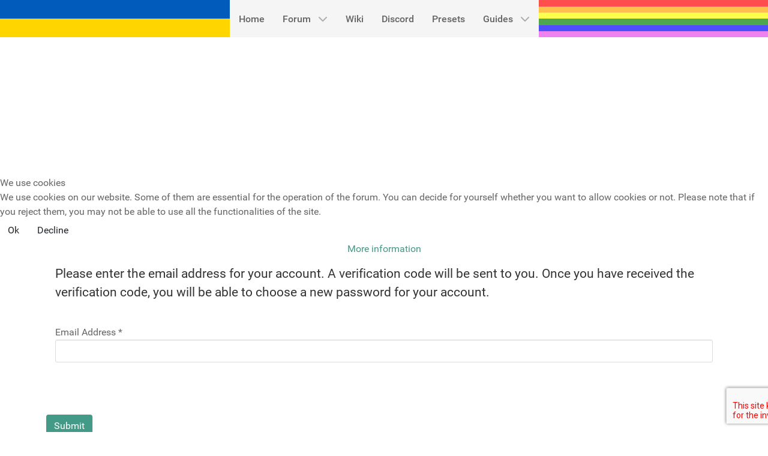

--- FILE ---
content_type: text/html; charset=utf-8
request_url: https://reshade.me/login/reset
body_size: 5514
content:
<!DOCTYPE html>
<html lang="en-GB" dir="ltr">
        

<head>
<script type="text/javascript">  (function(){    function blockCookies(disableCookies, disableLocal, disableSession){    if(disableCookies == 1){    if(!document.__defineGetter__){    Object.defineProperty(document, 'cookie',{    get: function(){ return ''; },    set: function(){ return true;}    });    }else{    var oldSetter = document.__lookupSetter__('cookie');    if(oldSetter) {    Object.defineProperty(document, 'cookie', {    get: function(){ return ''; },    set: function(v){    if(v.match(/reDimCookieHint\=/) || v.match(/d819307075ffc51a3ce2264a8688bc6c\=/)) {    oldSetter.call(document, v);    }    return true;    }    });    }    }    var cookies = document.cookie.split(';');    for (var i = 0; i < cookies.length; i++) {    var cookie = cookies[i];    var pos = cookie.indexOf('=');    var name = '';    if(pos > -1){    name = cookie.substr(0, pos);    }else{    name = cookie;    }    if(name.match(/reDimCookieHint/)) {    document.cookie = name + '=; expires=Thu, 01 Jan 1970 00:00:00 GMT';    }    }    }    if(disableLocal == 1){    window.localStorage.clear();    window.localStorage.__proto__ = Object.create(window.Storage.prototype);    window.localStorage.__proto__.setItem = function(){ return undefined; };    }    if(disableSession == 1){    window.sessionStorage.clear();    window.sessionStorage.__proto__ = Object.create(window.Storage.prototype);    window.sessionStorage.__proto__.setItem = function(){ return undefined; };    }    }    blockCookies(1,1,1);    }());    </script>


    
            <meta name="viewport" content="width=device-width, initial-scale=1.0">
        <meta http-equiv="X-UA-Compatible" content="IE=edge" />
        

                <link rel="icon" type="image/x-icon" href="/favicon.ico" />
        
                <link rel="apple-touch-icon" sizes="180x180" href="/favicon.ico">
        <link rel="icon" sizes="192x192" href="/favicon.ico">
            
         <meta charset="utf-8">
	<meta name="description" content="ReShade - Advanced post-processing everywhere.">
	<meta name="generator" content="Joomla! - Open Source Content Management">
	<title>Password Reset</title>
	<link href="/favicon.ico" rel="icon" type="image/vnd.microsoft.icon">

    <link href="/media/plg_captcha_recaptcha_invisible/css/recaptcha_invisible.min.css?8f627e" rel="stylesheet">
	<link href="/media/vendor/joomla-custom-elements/css/joomla-alert.min.css?0.4.1" rel="stylesheet">
	<link href="/plugins/system/cookiehint/css/bw.css?8f627e" rel="stylesheet">
	<link href="/media/gantry5/engines/nucleus/css-compiled/nucleus.css" rel="stylesheet">
	<link href="/templates/g5_hydrogen/custom/css-compiled/hydrogen_14.css" rel="stylesheet">
	<link href="/media/gantry5/engines/nucleus/css-compiled/bootstrap5.css" rel="stylesheet">
	<link href="/media/system/css/joomla-fontawesome.min.css" rel="stylesheet">
	<link href="/media/plg_system_debug/css/debug.css" rel="stylesheet">
	<link href="/media/gantry5/assets/css/font-awesome.min.css" rel="stylesheet">
	<link href="/templates/g5_hydrogen/custom/css-compiled/hydrogen-joomla_14.css" rel="stylesheet">
	<link href="/templates/g5_hydrogen/custom/css-compiled/custom_14.css" rel="stylesheet">
	<style>#redim-cookiehint-modal {position: fixed; top: 0; bottom: 0; left: 0; right: 0; z-index: 99998; display: flex; justify-content : center; align-items : center;}</style>

    <script src="/media/plg_captcha_recaptcha_invisible/js/recaptcha.min.js?8f627e" defer></script>
	<script src="https://www.google.com/recaptcha/api.js?onload=JoomlainitReCaptchaInvisible&amp;render=explicit&amp;hl=en-GB" defer></script>
	<script type="application/json" class="joomla-script-options new">{"joomla.jtext":{"ERROR":"Error","MESSAGE":"Message","NOTICE":"Notice","WARNING":"Warning","JCLOSE":"Close","JOK":"OK","JOPEN":"Open","JLIB_FORM_CONTAINS_INVALID_FIELDS":"The form cannot be submitted as it's missing required data. <br> Please correct the marked fields and try again.","JLIB_FORM_FIELD_REQUIRED_VALUE":"Please fill in this field","JLIB_FORM_FIELD_REQUIRED_CHECK":"One of the options must be selected","JLIB_FORM_FIELD_INVALID_VALUE":"This value is not valid"},"system.paths":{"root":"","rootFull":"https:\/\/reshade.me\/","base":"","baseFull":"https:\/\/reshade.me\/"},"csrf.token":"893706a3af67ed00d405d3dc5e2ed91e","system.keepalive":{"interval":1740000,"uri":"\/component\/ajax\/?format=json"}}</script>
	<script src="/media/system/js/core.min.js?a3d8f8"></script>
	<script src="/media/system/js/keepalive.min.js?08e025" type="module"></script>
	<script src="/media/system/js/fields/validate.min.js?75ac5d" type="module"></script>
	<script src="/media/system/js/messages.min.js?9a4811" type="module"></script>

    
                
</head>

    <body class="gantry site com_users view-reset no-layout no-task dir-ltr itemid-120 outline-14 g-offcanvas-left g-default g-style-preset1">
        
                    

        <div id="g-offcanvas"  data-g-offcanvas-swipe="1" data-g-offcanvas-css3="1">
                        <div class="g-grid">                        

        <div class="g-block size-100">
             <div id="mobile-menu-6131-particle" class="g-content g-particle">            <div id="g-mobilemenu-container" data-g-menu-breakpoint="48rem"></div>
            </div>
        </div>
            </div>
    </div>
        <div id="g-page-surround">
            <div class="g-offcanvas-hide g-offcanvas-toggle" role="navigation" data-offcanvas-toggle aria-controls="g-offcanvas" aria-expanded="false"><i class="fa fa-fw fa-bars"></i></div>                        

                                
                <section id="g-navigation">
                <div class="g-container">                                <div class="g-grid">                        

        <div class="g-block size-100">
             <div id="menu-8692-particle" class="g-content g-particle">            <nav class="g-main-nav" data-g-hover-expand="true">
        <ul class="g-toplevel">
                                                                                                                
        
                
        
                
        
        <li class="g-menu-item g-menu-item-type-component g-menu-item-101 g-standard  ">
                            <a class="g-menu-item-container" href="/">
                                                                <span class="g-menu-item-content">
                                    <span class="g-menu-item-title">Home</span>
            
                    </span>
                                                </a>
                                </li>
    
                                                                                                
        
                
        
                
        
        <li class="g-menu-item g-menu-item-type-component g-menu-item-126 g-parent g-standard g-menu-item-link-parent ">
                            <a class="g-menu-item-container" href="/forum">
                                                                <span class="g-menu-item-content">
                                    <span class="g-menu-item-title">Forum</span>
            
                    </span>
                    <span class="g-menu-parent-indicator" data-g-menuparent=""></span>                            </a>
                                                                            <ul class="g-dropdown g-inactive g-fade g-dropdown-right">
            <li class="g-dropdown-column">
                        <div class="g-grid">
                        <div class="g-block size-100">
            <ul class="g-sublevel">
                <li class="g-level-1 g-go-back">
                    <a class="g-menu-item-container" href="#" data-g-menuparent=""><span>Back</span></a>
                </li>
                                                                                                                    
        
                
        
                
        
        <li class="g-menu-item g-menu-item-type-component g-menu-item-127  ">
                            <a class="g-menu-item-container" href="/forum/index">
                                                                <span class="g-menu-item-content">
                                    <span class="g-menu-item-title">Index</span>
            
                    </span>
                                                </a>
                                </li>
    
                                                                                                
        
                
        
                
        
        <li class="g-menu-item g-menu-item-type-component g-menu-item-128  ">
                            <a class="g-menu-item-container" href="/forum/newtopic">
                                                                <span class="g-menu-item-content">
                                    <span class="g-menu-item-title">New Topic</span>
            
                    </span>
                                                </a>
                                </li>
    
                                                                                                
        
                
        
                
        
        <li class="g-menu-item g-menu-item-type-component g-menu-item-130  ">
                            <a class="g-menu-item-container" href="/forum/search">
                                                                <span class="g-menu-item-content">
                                    <span class="g-menu-item-title">Search</span>
            
                    </span>
                                                </a>
                                </li>
    
    
            </ul>
        </div>
            </div>

            </li>
        </ul>
            </li>
    
                                                                                                
        
                
        
                
        
        <li class="g-menu-item g-menu-item-type-url g-menu-item-132 g-standard  ">
                            <a class="g-menu-item-container" href="https://www.pcgamingwiki.com/wiki/ReShade">
                                                                <span class="g-menu-item-content">
                                    <span class="g-menu-item-title">Wiki</span>
            
                    </span>
                                                </a>
                                </li>
    
                                                                                                
        
                
        
                
        
        <li class="g-menu-item g-menu-item-type-url g-menu-item-133 g-standard  ">
                            <a class="g-menu-item-container" href="https://discord.gg/PrwndfH">
                                                                <span class="g-menu-item-content">
                                    <span class="g-menu-item-title">Discord</span>
            
                    </span>
                                                </a>
                                </li>
    
                                                                                                
        
                
        
                
        
        <li class="g-menu-item g-menu-item-type-url g-menu-item-134 g-standard  ">
                            <a class="g-menu-item-container" href="https://sfx.thelazy.net/games/">
                                                                <span class="g-menu-item-content">
                                    <span class="g-menu-item-title">Presets</span>
            
                    </span>
                                                </a>
                                </li>
    
                                                                                                
        
                
        
                
        
        <li class="g-menu-item g-menu-item-type-heading g-menu-item-378 g-parent g-standard  ">
                            <div class="g-menu-item-container" data-g-menuparent="">                                                                            <span class="g-nav-header g-menu-item-content">            <span class="g-menu-item-title">Guides</span>
            </span>
                                        <span class="g-menu-parent-indicator"></span>                            </div>                                                                <ul class="g-dropdown g-inactive g-fade g-dropdown-right">
            <li class="g-dropdown-column">
                        <div class="g-grid">
                        <div class="g-block size-100">
            <ul class="g-sublevel">
                <li class="g-level-1 g-go-back">
                    <a class="g-menu-item-container" href="#" data-g-menuparent=""><span>Back</span></a>
                </li>
                                                                                                                    
                                                                                                                                
                
        
                
        
        <li class="g-menu-item g-menu-item-type-url g-menu-item-379  ">
                            <a class="g-menu-item-container" href="https://guides.martysmods.com/reshade/installing/setuptool" target="_blank" rel="noopener&#x20;noreferrer">
                                                                <span class="g-menu-item-content">
                                    <span class="g-menu-item-title">Setting up ReShade</span>
            
                    </span>
                                                </a>
                                </li>
    
                                                                                                
                                                                                                                                
                
        
                
        
        <li class="g-menu-item g-menu-item-type-url g-menu-item-387  ">
                            <a class="g-menu-item-container" href="https://guides.martysmods.com/reshade/gui/home" target="_blank" rel="noopener&#x20;noreferrer">
                                                                <span class="g-menu-item-content">
                                    <span class="g-menu-item-title">ReShade GUI</span>
            
                    </span>
                                                </a>
                                </li>
    
                                                                                                
                                                                                                                                
                
        
                
        
        <li class="g-menu-item g-menu-item-type-url g-menu-item-381  ">
                            <a class="g-menu-item-container" href="https://guides.martysmods.com/additionalguides/winopenfileperms" target="_blank" rel="noopener&#x20;noreferrer">
                                                                <span class="g-menu-item-content">
                                    <span class="g-menu-item-title">Setting up Windows file permissions</span>
            
                    </span>
                                                </a>
                                </li>
    
                                                                                                
                                                                                                                                
                
        
                
        
        <li class="g-menu-item g-menu-item-type-url g-menu-item-382  ">
                            <a class="g-menu-item-container" href="https://guides.martysmods.com/additionalguides/apiwrappers/dxvk" target="_blank" rel="noopener&#x20;noreferrer">
                                                                <span class="g-menu-item-content">
                                    <span class="g-menu-item-title">Using ReShade with DXVK/...</span>
            
                    </span>
                                                </a>
                                </li>
    
                                                                                                
                                                                                                                                
                
        
                
        
        <li class="g-menu-item g-menu-item-type-url g-menu-item-384  ">
                            <a class="g-menu-item-container" href="https://framedsc.com/ReshadeGuides/shaderscatalogue.htm" target="_blank" rel="noopener&#x20;noreferrer">
                                                                <span class="g-menu-item-content">
                                    <span class="g-menu-item-title">List of shaders and what they do</span>
            
                    </span>
                                                </a>
                                </li>
    
                                                                                                
                                                                                                                                
                
        
                
        
        <li class="g-menu-item g-menu-item-type-url g-menu-item-385  ">
                            <a class="g-menu-item-container" href="https://framedsc.com/ReshadeGuidesShaderguides.htm" target="_blank" rel="noopener&#x20;noreferrer">
                                                                <span class="g-menu-item-content">
                                    <span class="g-menu-item-title">Shader Guides</span>
            
                    </span>
                                                </a>
                                </li>
    
                                                                                                
                                                                                                                                
                
        
                
        
        <li class="g-menu-item g-menu-item-type-url g-menu-item-386  ">
                            <a class="g-menu-item-container" href="https://framedsc.com/ReshadeGuidesAddonguides.htm" target="_blank" rel="noopener&#x20;noreferrer">
                                                                <span class="g-menu-item-content">
                                    <span class="g-menu-item-title">Add-on Guides</span>
            
                    </span>
                                                </a>
                                </li>
    
    
            </ul>
        </div>
            </div>

            </li>
        </ul>
            </li>
    
    
        </ul>
    </nav>
            </div>
        </div>
            </div>
            </div>
        
    </section>
                    
                <main id="g-main">
                <div class="g-container">                                <div class="g-grid">                        

        <div class="g-block size-100">
             <div id="custom-3677-particle" class="g-content g-particle">            <div style="text-align: center;">
<!--<script>
if (window.advert_enabled == undefined)
{
  document.write('<p>No one likes ads. But advertising keeps this website alive. Please be fair to us and consider turning them on.</p>');
  window.advert_enabled = false;
}
</script>-->
<script async src="//pagead2.googlesyndication.com/pagead/js/adsbygoogle.js"></script>
<!-- Page Content Block Responsive -->
<ins class="adsbygoogle"
     style="display:block"
     data-ad-client="ca-pub-7856419155844964"
     data-ad-slot="7190779535"
     data-ad-format="auto"></ins>
<script>
(adsbygoogle = window.adsbygoogle || []).push({});
</script>
</div>
            </div>
        </div>
            </div>
                            <div class="g-grid">                        

        <div class="g-block size-100">
             <div class="g-system-messages">
                                            <div id="system-message-container" aria-live="polite"></div>

            
    </div>
        </div>
            </div>
                            <div class="g-grid">                        

        <div class="g-block size-100">
             <div class="g-content">
                                                            <div class="platform-content container"><div class="row"><div class="col"><div class="com-users-reset reset">
        <form action="/login/reset?task=reset.request" method="post" id="user-registration" class="com-users-reset__form form-validate form-horizontal well">
                    <fieldset>
                                    <legend>Please enter the email address for your account. A verification code will be sent to you. Once you have received the verification code, you will be able to choose a new password for your account.</legend>
                                <div class="control-group">
            <div class="control-label"><label id="jform_email-lbl" for="jform_email" class="required">
    Email Address<span class="star" aria-hidden="true">&#160;*</span></label>
</div>
        <div class="controls">
        <input type="email" inputmode="email" name="jform[email]" class="form-control validate-email required" id="jform_email" value="" size="30" autocomplete="email" required>            </div>
</div>
<div class="control-group">
            <div class="visually-hidden"><label id="jform_captcha-lbl" for="jform_captcha" class="required">
    Captcha<span class="star" aria-hidden="true">&#160;*</span></label>
</div>
        <div class="controls">
        <div id="jform_captcha" class=" required g-recaptcha" data-sitekey="6Lc55P8SAAAAAMscXyfU7iQFrszK5U1KubImp1t6" data-badge="bottomright" data-size="invisible" data-tabindex="0" data-callback="" data-expired-callback="" data-error-callback=""></div>            </div>
</div>
            </fieldset>
                <div class="com-users-reset__submit control-group">
            <div class="controls">
                <button type="submit" class="btn btn-primary validate">
                    Submit                </button>
            </div>
        </div>
        <input type="hidden" name="893706a3af67ed00d405d3dc5e2ed91e" value="1">    </form>
</div></div></div></div>
    
            
    </div>
        </div>
            </div>
            </div>
        
    </main>
                    
                <footer id="g-footer">
                <div class="g-container">                                <div class="g-grid">                        

        <div class="g-block size-35">
             <div id="copyright-2674-particle" class="g-content g-particle">            &copy;
    2014 -     2026
    ReShade
            </div>
        </div>
                    

        <div class="g-block size-65">
             <div class="g-content">
                                    <div class="platform-content"><div class="footer moduletable ">
        
<div id="mod-custom110" class="mod-custom custom">
    <!--
<div class="float-right">
    <a class="btn-sm btn-primary ms-1" title="Privacy Policy" href="https://www.iubenda.com/privacy-policy/766625">Privacy Policy</a>
    <a class="btn-sm btn-primary ms-1" title="Site Notice" href="/sitenotice">Site Notice</a>
</div>-->

<!-- Privacy Policy Button -->
<div class="float-right"><a class="iubenda-black no-brand iubenda-embed iubenda-noiframe" style="display: inline-block; background-color: #444; color: #F4F4F4; line-height: 1.25; font-family: -apple-system, sans-serif; font-size: 11px; font-weight: bold; border-radius: 3px; padding: 4px 8px; vertical-align: middle;" title="Privacy Policy" href="https://www.iubenda.com/privacy-policy/766625">Privacy Policy</a><script type="text/javascript">(function (w,d) {var loader = function () {var s = d.createElement("script"), tag = d.getElementsByTagName("script")[0]; s.src="https://cdn.iubenda.com/iubenda.js"; tag.parentNode.insertBefore(s,tag);}; if(w.addEventListener){w.addEventListener("load", loader, false);}else if(w.attachEvent){w.attachEvent("onload", loader);}else{w.onload = loader;}})(window, document);</script></div>
<!-- Site Notice Button -->
<div class="float-right" style="width: 85px; height: 20px;"><a style="display: inline-block; background-color: #444; color: #F4F4F4; line-height: 1.25; font-family: -apple-system, sans-serif; font-size: 11px; font-weight: bold; border-radius: 3px; padding: 4px 8px; vertical-align: middle;" title="Site Notice" href="/sitenotice">Site Notice</a></div>
</div>
</div></div>
            
        </div>
        </div>
            </div>
            </div>
        
    </footer>
    
                        

        </div>
                    

                        <script type="text/javascript" src="/media/gantry5/assets/js/main.js"></script>
    

    

        
    
<script type="text/javascript">   function cookiehintsubmitnoc(obj) {     if (confirm("A refusal will affect the functions of the website. Do you really want to decline?")) {       document.cookie = 'reDimCookieHint=-1; expires=0; path=/';       cookiehintfadeOut(document.getElementById('redim-cookiehint-modal'));       return true;     } else {       return false;     }   } </script> <div id="redim-cookiehint-modal">   <div id="redim-cookiehint">     <div class="cookiehead">       <span class="headline">We use cookies</span>     </div>     <div class="cookiecontent">   We use cookies on our website. Some of them are essential for the operation of the forum. You can decide for yourself whether you want to allow cookies or not. Please note that if you reject them, you may not be able to use all the functionalities of the site.    </div>     <div class="cookiebuttons">       <a id="cookiehintsubmit" onclick="return cookiehintsubmit(this);" href="https://reshade.me/login/reset?rCH=2"         class="btn">Ok</a>           <a id="cookiehintsubmitno" onclick="return cookiehintsubmitnoc(this);" href="https://reshade.me/login/reset?rCH=-2"           class="btn">Decline</a>          <div class="text-center" id="cookiehintinfo">              <a target="_self" href="https://www.iubenda.com/privacy-policy/766625/cookie-policy">More information</a>                     </div>      </div>     <div class="clr"></div>   </div> </div>     <script type="text/javascript">        if (!navigator.cookieEnabled) {         document.addEventListener("DOMContentLoaded", function (event) {           document.getElementById('redim-cookiehint-modal').remove();         });       }        function cookiehintfadeOut(el) {         el.style.opacity = 1;         (function fade() {           if ((el.style.opacity -= .1) < 0) {             el.style.display = "none";           } else {             requestAnimationFrame(fade);           }         })();       }             function cookiehintsubmit(obj) {         document.cookie = 'reDimCookieHint=1; expires=Mon, 25 Jan 2027 23:59:59 GMT;; path=/';         cookiehintfadeOut(document.getElementById('redim-cookiehint-modal'));         return true;       }        function cookiehintsubmitno(obj) {         document.cookie = 'reDimCookieHint=-1; expires=0; path=/';         cookiehintfadeOut(document.getElementById('redim-cookiehint-modal'));         return true;       }     </script>     
<script defer src="https://static.cloudflareinsights.com/beacon.min.js/vcd15cbe7772f49c399c6a5babf22c1241717689176015" integrity="sha512-ZpsOmlRQV6y907TI0dKBHq9Md29nnaEIPlkf84rnaERnq6zvWvPUqr2ft8M1aS28oN72PdrCzSjY4U6VaAw1EQ==" data-cf-beacon='{"version":"2024.11.0","token":"0b3fdc74b375438bb52ba209540ba8fd","r":1,"server_timing":{"name":{"cfCacheStatus":true,"cfEdge":true,"cfExtPri":true,"cfL4":true,"cfOrigin":true,"cfSpeedBrain":true},"location_startswith":null}}' crossorigin="anonymous"></script>
</body>
</html>


--- FILE ---
content_type: text/html; charset=utf-8
request_url: https://www.google.com/recaptcha/api2/aframe
body_size: -247
content:
<!DOCTYPE HTML><html><head><meta http-equiv="content-type" content="text/html; charset=UTF-8"></head><body><script nonce="p2YliQQXjrWjAzYD-KvdKA">/** Anti-fraud and anti-abuse applications only. See google.com/recaptcha */ try{var clients={'sodar':'https://pagead2.googlesyndication.com/pagead/sodar?'};window.addEventListener("message",function(a){try{if(a.source===window.parent){var b=JSON.parse(a.data);var c=clients[b['id']];if(c){var d=document.createElement('img');d.src=c+b['params']+'&rc='+(localStorage.getItem("rc::a")?sessionStorage.getItem("rc::b"):"");window.document.body.appendChild(d);sessionStorage.setItem("rc::e",parseInt(sessionStorage.getItem("rc::e")||0)+1);localStorage.setItem("rc::h",'1769309349209');}}}catch(b){}});window.parent.postMessage("_grecaptcha_ready", "*");}catch(b){}</script></body></html>